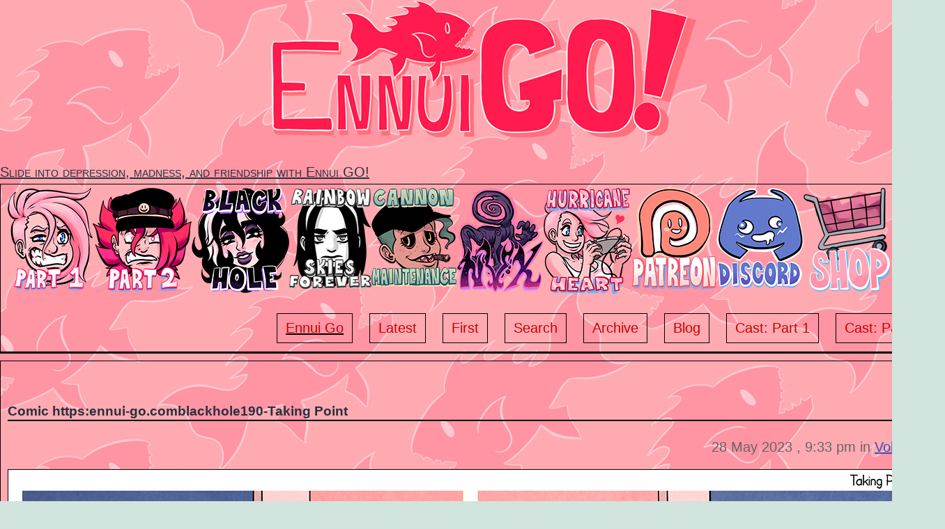

--- FILE ---
content_type: text/html; charset=UTF-8
request_url: https://ennui-go.com/blackhole/190/
body_size: 10099
content:
<!doctype html>
<html lang="en-US" >
<head>
	<meta charset="UTF-8" />
	<meta name="viewport" content="width=device-width, initial-scale=1" />
	<title>Taking Point &#8211; Ennui GO!</title>
<meta name='robots' content='max-image-preview:large' />
	<style>img:is([sizes="auto" i], [sizes^="auto," i]) { contain-intrinsic-size: 3000px 1500px }</style>
	<link rel="alternate" type="application/rss+xml" title="Ennui GO! &raquo; Feed" href="https://ennui-go.com/feed/" />
<link rel="alternate" type="application/rss+xml" title="Ennui GO! &raquo; Comments Feed" href="https://ennui-go.com/comments/feed/" />
<link rel="alternate" type="application/rss+xml" title="Ennui GO! &raquo; Taking Point Comments Feed" href="https://ennui-go.com/blackhole/190/feed/" />
<script>
window._wpemojiSettings = {"baseUrl":"https:\/\/s.w.org\/images\/core\/emoji\/15.1.0\/72x72\/","ext":".png","svgUrl":"https:\/\/s.w.org\/images\/core\/emoji\/15.1.0\/svg\/","svgExt":".svg","source":{"concatemoji":"https:\/\/ennui-go.com\/wp-includes\/js\/wp-emoji-release.min.js?ver=6.8.1"}};
/*! This file is auto-generated */
!function(i,n){var o,s,e;function c(e){try{var t={supportTests:e,timestamp:(new Date).valueOf()};sessionStorage.setItem(o,JSON.stringify(t))}catch(e){}}function p(e,t,n){e.clearRect(0,0,e.canvas.width,e.canvas.height),e.fillText(t,0,0);var t=new Uint32Array(e.getImageData(0,0,e.canvas.width,e.canvas.height).data),r=(e.clearRect(0,0,e.canvas.width,e.canvas.height),e.fillText(n,0,0),new Uint32Array(e.getImageData(0,0,e.canvas.width,e.canvas.height).data));return t.every(function(e,t){return e===r[t]})}function u(e,t,n){switch(t){case"flag":return n(e,"\ud83c\udff3\ufe0f\u200d\u26a7\ufe0f","\ud83c\udff3\ufe0f\u200b\u26a7\ufe0f")?!1:!n(e,"\ud83c\uddfa\ud83c\uddf3","\ud83c\uddfa\u200b\ud83c\uddf3")&&!n(e,"\ud83c\udff4\udb40\udc67\udb40\udc62\udb40\udc65\udb40\udc6e\udb40\udc67\udb40\udc7f","\ud83c\udff4\u200b\udb40\udc67\u200b\udb40\udc62\u200b\udb40\udc65\u200b\udb40\udc6e\u200b\udb40\udc67\u200b\udb40\udc7f");case"emoji":return!n(e,"\ud83d\udc26\u200d\ud83d\udd25","\ud83d\udc26\u200b\ud83d\udd25")}return!1}function f(e,t,n){var r="undefined"!=typeof WorkerGlobalScope&&self instanceof WorkerGlobalScope?new OffscreenCanvas(300,150):i.createElement("canvas"),a=r.getContext("2d",{willReadFrequently:!0}),o=(a.textBaseline="top",a.font="600 32px Arial",{});return e.forEach(function(e){o[e]=t(a,e,n)}),o}function t(e){var t=i.createElement("script");t.src=e,t.defer=!0,i.head.appendChild(t)}"undefined"!=typeof Promise&&(o="wpEmojiSettingsSupports",s=["flag","emoji"],n.supports={everything:!0,everythingExceptFlag:!0},e=new Promise(function(e){i.addEventListener("DOMContentLoaded",e,{once:!0})}),new Promise(function(t){var n=function(){try{var e=JSON.parse(sessionStorage.getItem(o));if("object"==typeof e&&"number"==typeof e.timestamp&&(new Date).valueOf()<e.timestamp+604800&&"object"==typeof e.supportTests)return e.supportTests}catch(e){}return null}();if(!n){if("undefined"!=typeof Worker&&"undefined"!=typeof OffscreenCanvas&&"undefined"!=typeof URL&&URL.createObjectURL&&"undefined"!=typeof Blob)try{var e="postMessage("+f.toString()+"("+[JSON.stringify(s),u.toString(),p.toString()].join(",")+"));",r=new Blob([e],{type:"text/javascript"}),a=new Worker(URL.createObjectURL(r),{name:"wpTestEmojiSupports"});return void(a.onmessage=function(e){c(n=e.data),a.terminate(),t(n)})}catch(e){}c(n=f(s,u,p))}t(n)}).then(function(e){for(var t in e)n.supports[t]=e[t],n.supports.everything=n.supports.everything&&n.supports[t],"flag"!==t&&(n.supports.everythingExceptFlag=n.supports.everythingExceptFlag&&n.supports[t]);n.supports.everythingExceptFlag=n.supports.everythingExceptFlag&&!n.supports.flag,n.DOMReady=!1,n.readyCallback=function(){n.DOMReady=!0}}).then(function(){return e}).then(function(){var e;n.supports.everything||(n.readyCallback(),(e=n.source||{}).concatemoji?t(e.concatemoji):e.wpemoji&&e.twemoji&&(t(e.twemoji),t(e.wpemoji)))}))}((window,document),window._wpemojiSettings);
</script>
<style id='wp-emoji-styles-inline-css'>

	img.wp-smiley, img.emoji {
		display: inline !important;
		border: none !important;
		box-shadow: none !important;
		height: 1em !important;
		width: 1em !important;
		margin: 0 0.07em !important;
		vertical-align: -0.1em !important;
		background: none !important;
		padding: 0 !important;
	}
</style>
<link rel='stylesheet' id='wp-block-library-css' href='https://ennui-go.com/wp-includes/css/dist/block-library/style.min.css?ver=6.8.1' media='all' />
<style id='wp-block-library-theme-inline-css'>
.wp-block-audio :where(figcaption){color:#555;font-size:13px;text-align:center}.is-dark-theme .wp-block-audio :where(figcaption){color:#ffffffa6}.wp-block-audio{margin:0 0 1em}.wp-block-code{border:1px solid #ccc;border-radius:4px;font-family:Menlo,Consolas,monaco,monospace;padding:.8em 1em}.wp-block-embed :where(figcaption){color:#555;font-size:13px;text-align:center}.is-dark-theme .wp-block-embed :where(figcaption){color:#ffffffa6}.wp-block-embed{margin:0 0 1em}.blocks-gallery-caption{color:#555;font-size:13px;text-align:center}.is-dark-theme .blocks-gallery-caption{color:#ffffffa6}:root :where(.wp-block-image figcaption){color:#555;font-size:13px;text-align:center}.is-dark-theme :root :where(.wp-block-image figcaption){color:#ffffffa6}.wp-block-image{margin:0 0 1em}.wp-block-pullquote{border-bottom:4px solid;border-top:4px solid;color:currentColor;margin-bottom:1.75em}.wp-block-pullquote cite,.wp-block-pullquote footer,.wp-block-pullquote__citation{color:currentColor;font-size:.8125em;font-style:normal;text-transform:uppercase}.wp-block-quote{border-left:.25em solid;margin:0 0 1.75em;padding-left:1em}.wp-block-quote cite,.wp-block-quote footer{color:currentColor;font-size:.8125em;font-style:normal;position:relative}.wp-block-quote:where(.has-text-align-right){border-left:none;border-right:.25em solid;padding-left:0;padding-right:1em}.wp-block-quote:where(.has-text-align-center){border:none;padding-left:0}.wp-block-quote.is-large,.wp-block-quote.is-style-large,.wp-block-quote:where(.is-style-plain){border:none}.wp-block-search .wp-block-search__label{font-weight:700}.wp-block-search__button{border:1px solid #ccc;padding:.375em .625em}:where(.wp-block-group.has-background){padding:1.25em 2.375em}.wp-block-separator.has-css-opacity{opacity:.4}.wp-block-separator{border:none;border-bottom:2px solid;margin-left:auto;margin-right:auto}.wp-block-separator.has-alpha-channel-opacity{opacity:1}.wp-block-separator:not(.is-style-wide):not(.is-style-dots){width:100px}.wp-block-separator.has-background:not(.is-style-dots){border-bottom:none;height:1px}.wp-block-separator.has-background:not(.is-style-wide):not(.is-style-dots){height:2px}.wp-block-table{margin:0 0 1em}.wp-block-table td,.wp-block-table th{word-break:normal}.wp-block-table :where(figcaption){color:#555;font-size:13px;text-align:center}.is-dark-theme .wp-block-table :where(figcaption){color:#ffffffa6}.wp-block-video :where(figcaption){color:#555;font-size:13px;text-align:center}.is-dark-theme .wp-block-video :where(figcaption){color:#ffffffa6}.wp-block-video{margin:0 0 1em}:root :where(.wp-block-template-part.has-background){margin-bottom:0;margin-top:0;padding:1.25em 2.375em}
</style>
<style id='classic-theme-styles-inline-css'>
/*! This file is auto-generated */
.wp-block-button__link{color:#fff;background-color:#32373c;border-radius:9999px;box-shadow:none;text-decoration:none;padding:calc(.667em + 2px) calc(1.333em + 2px);font-size:1.125em}.wp-block-file__button{background:#32373c;color:#fff;text-decoration:none}
</style>
<style id='global-styles-inline-css'>
:root{--wp--preset--aspect-ratio--square: 1;--wp--preset--aspect-ratio--4-3: 4/3;--wp--preset--aspect-ratio--3-4: 3/4;--wp--preset--aspect-ratio--3-2: 3/2;--wp--preset--aspect-ratio--2-3: 2/3;--wp--preset--aspect-ratio--16-9: 16/9;--wp--preset--aspect-ratio--9-16: 9/16;--wp--preset--color--black: #000000;--wp--preset--color--cyan-bluish-gray: #abb8c3;--wp--preset--color--white: #FFFFFF;--wp--preset--color--pale-pink: #f78da7;--wp--preset--color--vivid-red: #cf2e2e;--wp--preset--color--luminous-vivid-orange: #ff6900;--wp--preset--color--luminous-vivid-amber: #fcb900;--wp--preset--color--light-green-cyan: #7bdcb5;--wp--preset--color--vivid-green-cyan: #00d084;--wp--preset--color--pale-cyan-blue: #8ed1fc;--wp--preset--color--vivid-cyan-blue: #0693e3;--wp--preset--color--vivid-purple: #9b51e0;--wp--preset--color--dark-gray: #28303D;--wp--preset--color--gray: #39414D;--wp--preset--color--green: #D1E4DD;--wp--preset--color--blue: #D1DFE4;--wp--preset--color--purple: #D1D1E4;--wp--preset--color--red: #E4D1D1;--wp--preset--color--orange: #E4DAD1;--wp--preset--color--yellow: #EEEADD;--wp--preset--gradient--vivid-cyan-blue-to-vivid-purple: linear-gradient(135deg,rgba(6,147,227,1) 0%,rgb(155,81,224) 100%);--wp--preset--gradient--light-green-cyan-to-vivid-green-cyan: linear-gradient(135deg,rgb(122,220,180) 0%,rgb(0,208,130) 100%);--wp--preset--gradient--luminous-vivid-amber-to-luminous-vivid-orange: linear-gradient(135deg,rgba(252,185,0,1) 0%,rgba(255,105,0,1) 100%);--wp--preset--gradient--luminous-vivid-orange-to-vivid-red: linear-gradient(135deg,rgba(255,105,0,1) 0%,rgb(207,46,46) 100%);--wp--preset--gradient--very-light-gray-to-cyan-bluish-gray: linear-gradient(135deg,rgb(238,238,238) 0%,rgb(169,184,195) 100%);--wp--preset--gradient--cool-to-warm-spectrum: linear-gradient(135deg,rgb(74,234,220) 0%,rgb(151,120,209) 20%,rgb(207,42,186) 40%,rgb(238,44,130) 60%,rgb(251,105,98) 80%,rgb(254,248,76) 100%);--wp--preset--gradient--blush-light-purple: linear-gradient(135deg,rgb(255,206,236) 0%,rgb(152,150,240) 100%);--wp--preset--gradient--blush-bordeaux: linear-gradient(135deg,rgb(254,205,165) 0%,rgb(254,45,45) 50%,rgb(107,0,62) 100%);--wp--preset--gradient--luminous-dusk: linear-gradient(135deg,rgb(255,203,112) 0%,rgb(199,81,192) 50%,rgb(65,88,208) 100%);--wp--preset--gradient--pale-ocean: linear-gradient(135deg,rgb(255,245,203) 0%,rgb(182,227,212) 50%,rgb(51,167,181) 100%);--wp--preset--gradient--electric-grass: linear-gradient(135deg,rgb(202,248,128) 0%,rgb(113,206,126) 100%);--wp--preset--gradient--midnight: linear-gradient(135deg,rgb(2,3,129) 0%,rgb(40,116,252) 100%);--wp--preset--gradient--purple-to-yellow: linear-gradient(160deg, #D1D1E4 0%, #EEEADD 100%);--wp--preset--gradient--yellow-to-purple: linear-gradient(160deg, #EEEADD 0%, #D1D1E4 100%);--wp--preset--gradient--green-to-yellow: linear-gradient(160deg, #D1E4DD 0%, #EEEADD 100%);--wp--preset--gradient--yellow-to-green: linear-gradient(160deg, #EEEADD 0%, #D1E4DD 100%);--wp--preset--gradient--red-to-yellow: linear-gradient(160deg, #E4D1D1 0%, #EEEADD 100%);--wp--preset--gradient--yellow-to-red: linear-gradient(160deg, #EEEADD 0%, #E4D1D1 100%);--wp--preset--gradient--purple-to-red: linear-gradient(160deg, #D1D1E4 0%, #E4D1D1 100%);--wp--preset--gradient--red-to-purple: linear-gradient(160deg, #E4D1D1 0%, #D1D1E4 100%);--wp--preset--font-size--small: 18px;--wp--preset--font-size--medium: 20px;--wp--preset--font-size--large: 24px;--wp--preset--font-size--x-large: 42px;--wp--preset--font-size--extra-small: 16px;--wp--preset--font-size--normal: 20px;--wp--preset--font-size--extra-large: 40px;--wp--preset--font-size--huge: 96px;--wp--preset--font-size--gigantic: 144px;--wp--preset--spacing--20: 0.44rem;--wp--preset--spacing--30: 0.67rem;--wp--preset--spacing--40: 1rem;--wp--preset--spacing--50: 1.5rem;--wp--preset--spacing--60: 2.25rem;--wp--preset--spacing--70: 3.38rem;--wp--preset--spacing--80: 5.06rem;--wp--preset--shadow--natural: 6px 6px 9px rgba(0, 0, 0, 0.2);--wp--preset--shadow--deep: 12px 12px 50px rgba(0, 0, 0, 0.4);--wp--preset--shadow--sharp: 6px 6px 0px rgba(0, 0, 0, 0.2);--wp--preset--shadow--outlined: 6px 6px 0px -3px rgba(255, 255, 255, 1), 6px 6px rgba(0, 0, 0, 1);--wp--preset--shadow--crisp: 6px 6px 0px rgba(0, 0, 0, 1);}:where(.is-layout-flex){gap: 0.5em;}:where(.is-layout-grid){gap: 0.5em;}body .is-layout-flex{display: flex;}.is-layout-flex{flex-wrap: wrap;align-items: center;}.is-layout-flex > :is(*, div){margin: 0;}body .is-layout-grid{display: grid;}.is-layout-grid > :is(*, div){margin: 0;}:where(.wp-block-columns.is-layout-flex){gap: 2em;}:where(.wp-block-columns.is-layout-grid){gap: 2em;}:where(.wp-block-post-template.is-layout-flex){gap: 1.25em;}:where(.wp-block-post-template.is-layout-grid){gap: 1.25em;}.has-black-color{color: var(--wp--preset--color--black) !important;}.has-cyan-bluish-gray-color{color: var(--wp--preset--color--cyan-bluish-gray) !important;}.has-white-color{color: var(--wp--preset--color--white) !important;}.has-pale-pink-color{color: var(--wp--preset--color--pale-pink) !important;}.has-vivid-red-color{color: var(--wp--preset--color--vivid-red) !important;}.has-luminous-vivid-orange-color{color: var(--wp--preset--color--luminous-vivid-orange) !important;}.has-luminous-vivid-amber-color{color: var(--wp--preset--color--luminous-vivid-amber) !important;}.has-light-green-cyan-color{color: var(--wp--preset--color--light-green-cyan) !important;}.has-vivid-green-cyan-color{color: var(--wp--preset--color--vivid-green-cyan) !important;}.has-pale-cyan-blue-color{color: var(--wp--preset--color--pale-cyan-blue) !important;}.has-vivid-cyan-blue-color{color: var(--wp--preset--color--vivid-cyan-blue) !important;}.has-vivid-purple-color{color: var(--wp--preset--color--vivid-purple) !important;}.has-black-background-color{background-color: var(--wp--preset--color--black) !important;}.has-cyan-bluish-gray-background-color{background-color: var(--wp--preset--color--cyan-bluish-gray) !important;}.has-white-background-color{background-color: var(--wp--preset--color--white) !important;}.has-pale-pink-background-color{background-color: var(--wp--preset--color--pale-pink) !important;}.has-vivid-red-background-color{background-color: var(--wp--preset--color--vivid-red) !important;}.has-luminous-vivid-orange-background-color{background-color: var(--wp--preset--color--luminous-vivid-orange) !important;}.has-luminous-vivid-amber-background-color{background-color: var(--wp--preset--color--luminous-vivid-amber) !important;}.has-light-green-cyan-background-color{background-color: var(--wp--preset--color--light-green-cyan) !important;}.has-vivid-green-cyan-background-color{background-color: var(--wp--preset--color--vivid-green-cyan) !important;}.has-pale-cyan-blue-background-color{background-color: var(--wp--preset--color--pale-cyan-blue) !important;}.has-vivid-cyan-blue-background-color{background-color: var(--wp--preset--color--vivid-cyan-blue) !important;}.has-vivid-purple-background-color{background-color: var(--wp--preset--color--vivid-purple) !important;}.has-black-border-color{border-color: var(--wp--preset--color--black) !important;}.has-cyan-bluish-gray-border-color{border-color: var(--wp--preset--color--cyan-bluish-gray) !important;}.has-white-border-color{border-color: var(--wp--preset--color--white) !important;}.has-pale-pink-border-color{border-color: var(--wp--preset--color--pale-pink) !important;}.has-vivid-red-border-color{border-color: var(--wp--preset--color--vivid-red) !important;}.has-luminous-vivid-orange-border-color{border-color: var(--wp--preset--color--luminous-vivid-orange) !important;}.has-luminous-vivid-amber-border-color{border-color: var(--wp--preset--color--luminous-vivid-amber) !important;}.has-light-green-cyan-border-color{border-color: var(--wp--preset--color--light-green-cyan) !important;}.has-vivid-green-cyan-border-color{border-color: var(--wp--preset--color--vivid-green-cyan) !important;}.has-pale-cyan-blue-border-color{border-color: var(--wp--preset--color--pale-cyan-blue) !important;}.has-vivid-cyan-blue-border-color{border-color: var(--wp--preset--color--vivid-cyan-blue) !important;}.has-vivid-purple-border-color{border-color: var(--wp--preset--color--vivid-purple) !important;}.has-vivid-cyan-blue-to-vivid-purple-gradient-background{background: var(--wp--preset--gradient--vivid-cyan-blue-to-vivid-purple) !important;}.has-light-green-cyan-to-vivid-green-cyan-gradient-background{background: var(--wp--preset--gradient--light-green-cyan-to-vivid-green-cyan) !important;}.has-luminous-vivid-amber-to-luminous-vivid-orange-gradient-background{background: var(--wp--preset--gradient--luminous-vivid-amber-to-luminous-vivid-orange) !important;}.has-luminous-vivid-orange-to-vivid-red-gradient-background{background: var(--wp--preset--gradient--luminous-vivid-orange-to-vivid-red) !important;}.has-very-light-gray-to-cyan-bluish-gray-gradient-background{background: var(--wp--preset--gradient--very-light-gray-to-cyan-bluish-gray) !important;}.has-cool-to-warm-spectrum-gradient-background{background: var(--wp--preset--gradient--cool-to-warm-spectrum) !important;}.has-blush-light-purple-gradient-background{background: var(--wp--preset--gradient--blush-light-purple) !important;}.has-blush-bordeaux-gradient-background{background: var(--wp--preset--gradient--blush-bordeaux) !important;}.has-luminous-dusk-gradient-background{background: var(--wp--preset--gradient--luminous-dusk) !important;}.has-pale-ocean-gradient-background{background: var(--wp--preset--gradient--pale-ocean) !important;}.has-electric-grass-gradient-background{background: var(--wp--preset--gradient--electric-grass) !important;}.has-midnight-gradient-background{background: var(--wp--preset--gradient--midnight) !important;}.has-small-font-size{font-size: var(--wp--preset--font-size--small) !important;}.has-medium-font-size{font-size: var(--wp--preset--font-size--medium) !important;}.has-large-font-size{font-size: var(--wp--preset--font-size--large) !important;}.has-x-large-font-size{font-size: var(--wp--preset--font-size--x-large) !important;}
:where(.wp-block-post-template.is-layout-flex){gap: 1.25em;}:where(.wp-block-post-template.is-layout-grid){gap: 1.25em;}
:where(.wp-block-columns.is-layout-flex){gap: 2em;}:where(.wp-block-columns.is-layout-grid){gap: 2em;}
:root :where(.wp-block-pullquote){font-size: 1.5em;line-height: 1.6;}
</style>
<link rel='stylesheet' id='parent-css-css' href='https://ennui-go.com/wp-content/themes/twentytwentyone/style.css?ver=6.8.1' media='all' />
<link rel='stylesheet' id='child-css-css' href='https://ennui-go.com/wp-content/themes/twentytwentyone-child/style.css?ver=6.8.1' media='all' />
<link rel='stylesheet' id='twenty-twenty-one-print-style-css' href='https://ennui-go.com/wp-content/themes/twentytwentyone/assets/css/print.css?ver=1.0.0' media='print' />
<link rel='stylesheet' id='comiceasel-style-css' href='https://ennui-go.com/wp-content/plugins/comic-easel/css/comiceasel.css?ver=6.8.1' media='all' />
<script src="https://ennui-go.com/wp-includes/js/jquery/jquery.min.js?ver=3.7.1" id="jquery-core-js"></script>
<script src="https://ennui-go.com/wp-includes/js/jquery/jquery-migrate.min.js?ver=3.4.1" id="jquery-migrate-js"></script>
<link rel="https://api.w.org/" href="https://ennui-go.com/wp-json/" /><link rel="EditURI" type="application/rsd+xml" title="RSD" href="https://ennui-go.com/xmlrpc.php?rsd" />

<link rel="canonical" href="https://ennui-go.com/blackhole/190/" />
<link rel='shortlink' href='https://ennui-go.com/?p=4795' />
<link rel="alternate" title="oEmbed (JSON)" type="application/json+oembed" href="https://ennui-go.com/wp-json/oembed/1.0/embed?url=https%3A%2F%2Fennui-go.com%2Fblackhole%2F190%2F" />
<link rel="alternate" title="oEmbed (XML)" type="text/xml+oembed" href="https://ennui-go.com/wp-json/oembed/1.0/embed?url=https%3A%2F%2Fennui-go.com%2Fblackhole%2F190%2F&#038;format=xml" />
<meta name="Comic-Easel" content="1.15" />
<meta name="Referrer" content="" />
<style>#primary-menu-list #menu-item-217 a{text-decoration: underline;
                                                         text-decoration-style: solid;} 
              </style><link rel="icon" href="https://ennui-go.com/wp-content/uploads/2022/06/cropped-Site-Icon-1-32x32.png" sizes="32x32" />
<link rel="icon" href="https://ennui-go.com/wp-content/uploads/2022/06/cropped-Site-Icon-1-192x192.png" sizes="192x192" />
<link rel="apple-touch-icon" href="https://ennui-go.com/wp-content/uploads/2022/06/cropped-Site-Icon-1-180x180.png" />
<meta name="msapplication-TileImage" content="https://ennui-go.com/wp-content/uploads/2022/06/cropped-Site-Icon-1-270x270.png" />
		<style id="wp-custom-css">
			#navigation a,#navigation a:hover{all: unset;}
#navigation a:hover{cursor: pointer;}
@media (max-width:767px){
	#navigation{
		text-align:center
	}
}

 @media (min-width:786px){
	#navigation {
		display:flex;
	}
}
		</style>
		</head>

<body class="wp-singular blackhole-template-default single single-blackhole postid-4795 wp-custom-logo wp-embed-responsive wp-theme-twentytwentyone wp-child-theme-twentytwentyone-child is-light-theme no-js singular has-main-navigation">
<div id="page" class="site">
	<a class="skip-link screen-reader-text" href="#content">Skip to content</a>

	<p><a href="https://ennui-go.com/?comics=1" style="text-align:center;"><img class="site_logo" src="https://ennui-go.com/wp-content/themes/twentytwentyone-child/assets/img/yOfntw7.png"</a></p>
<header id="masthead" class="site-header has-logo has-title-and-tagline has-menu">
<span id="slogan" style="/* line-height: 1px; */">Slide into depression, madness, and friendship with Ennui GO!</span>
 		
	<nav id="site-navigation" class="primary-navigation" aria-label="Primary menu">
		<div class="menu-button-container">
			<button id="primary-mobile-menu" class="button" aria-controls="primary-menu-list" aria-expanded="false">
				<span class="dropdown-icon open">Menu					<svg class="svg-icon" width="24" height="24" aria-hidden="true" role="img" focusable="false" viewBox="0 0 24 24" fill="none" xmlns="http://www.w3.org/2000/svg"><path fill-rule="evenodd" clip-rule="evenodd" d="M4.5 6H19.5V7.5H4.5V6ZM4.5 12H19.5V13.5H4.5V12ZM19.5 18H4.5V19.5H19.5V18Z" fill="currentColor"/></svg>				</span>
				<span class="dropdown-icon close">Close					<svg class="svg-icon" width="24" height="24" aria-hidden="true" role="img" focusable="false" viewBox="0 0 24 24" fill="none" xmlns="http://www.w3.org/2000/svg"><path fill-rule="evenodd" clip-rule="evenodd" d="M12 10.9394L5.53033 4.46973L4.46967 5.53039L10.9393 12.0001L4.46967 18.4697L5.53033 19.5304L12 13.0607L18.4697 19.5304L19.5303 18.4697L13.0607 12.0001L19.5303 5.53039L18.4697 4.46973L12 10.9394Z" fill="currentColor"/></svg>				</span>
			</button><!-- #primary-mobile-menu -->
		</div><!-- .menu-button-container -->
		<ul id="navigation">
            <a href="/comic/1/"><img src="https://ennui-go.com/wp-content/themes/twentytwentyone-child/assets/img/IconsmallPart1.png" align="center"></a>
            <a href="/comic/1401/"><img src="https://ennui-go.com/wp-content/themes/twentytwentyone-child/assets/img/IconsmallPart2.png" align="center"></a>
            <a href="/?comics=2"><img src="https://ennui-go.com/wp-content/themes/twentytwentyone-child/assets/img/IconsmallBlackHole.png" align="center"></a>
            <a href="/?comics=3"><img src="https://ennui-go.com/wp-content/themes/twentytwentyone-child/assets/img/IconsmallRSF.png" align="center"></a>
            <a href="https://cannonmaintenance.webcomic.ws/" target="_blank"><img src="https://ennui-go.com/wp-content/themes/twentytwentyone-child/assets/img/IconsmallCM.png" align="center"></a>
            <a href="https://doctorglasgow.itch.io/nyx" target="_blank"><img src="https://ennui-go.com/wp-content/themes/twentytwentyone-child/assets/img/IconsmallNyx.png" align="center"></a>
            <a href="https://doctorglasgow.itch.io/ennui-go-hurricane-heart-beta" target="_blank"><img src="https://ennui-go.com/wp-content/themes/twentytwentyone-child/assets/img/IconsmallHurricaneheart.png" align="center"></a>
            <a href="https://www.patreon.com/doctorglasgow" target="_blank"><img src="https://ennui-go.com/wp-content/themes/twentytwentyone-child/assets/img/IconsmallPatreon.png" align="center"></a>
            <a href="https://discord.gg/45fqqBH33d" target="_blank"><img src="https://ennui-go.com/wp-content/themes/twentytwentyone-child/assets/img/IconsmallDiscord.png" align="center"></a>
            <a href="https://www.emokitsunedesigns.com/category/ennuiverse" target="_blank"><img src="https://ennui-go.com/wp-content/themes/twentytwentyone-child/assets/img/IconsmallShop.png" align="center"></a>            
        </ul>
		<div class="primary-menu-container"><ul id="primary-menu-list" class="menu-wrapper"><li id="menu-item-217" class="menu-item menu-item-type-custom menu-item-object-custom menu-item-217"><a href="/?comics=1">Ennui Go</a></li>
<li id="menu-item-41" class="menu-item menu-item-type-post_type menu-item-object-page menu-item-41"><a href="https://ennui-go.com/last/?comics=1">Latest</a></li>
<li id="menu-item-211" class="menu-item menu-item-type-post_type menu-item-object-page menu-item-211"><a href="https://ennui-go.com/first/?comics=1">First</a></li>
<li id="menu-item-53" class="menu-item menu-item-type-post_type menu-item-object-page menu-item-53"><a href="https://ennui-go.com/search/?comics=1">Search</a></li>
<li id="menu-item-48" class="menu-item menu-item-type-post_type menu-item-object-page menu-item-48"><a href="https://ennui-go.com/archive/?comics=1">Archive</a></li>
<li id="menu-item-64" class="menu-item menu-item-type-post_type menu-item-object-page menu-item-64"><a href="https://ennui-go.com/blog/?comics=1">Blog</a></li>
<li id="menu-item-215" class="menu-item menu-item-type-post_type menu-item-object-page menu-item-215"><a href="https://ennui-go.com/cast1/?comics=1">Cast: Part 1</a></li>
<li id="menu-item-214" class="menu-item menu-item-type-post_type menu-item-object-page menu-item-214"><a href="https://ennui-go.com/cast2/?comics=1">Cast: Part 2</a></li>
<li id="menu-item-221" class="menu-item menu-item-type-post_type menu-item-object-page menu-item-221"><a href="https://ennui-go.com/cast/?comics=1">Cast</a></li>
</ul></div>	</nav><!-- #site-navigation -->

</header><!-- #masthead -->

	<div id="content" class="site-content">
		<div id="primary" class="content-area">
			<main id="main" class="site-main">

<article id="post-4795" class="post-4795 blackhole type-blackhole status-publish has-post-thumbnail hentry chapters2-41 entry">

	<div class="entry-header alignwide1">
		<h2 class="entry-title comic_title">Comic https:ennui-go.comblackhole190-Taking Point</h2>
		<div id="comicdata">
    		28 May 2023    		, 9:33 pm    		in <a class="archive_link" href="/chapter/?term=">Volume :  </a>
		</div>
		
		<a href="https://ennui-go.com/blackhole/191/" rel="next"><figure class="post-thumbnail"><img class="comic_img" src="https://ennui-go.com/wp-content/uploads/2023/05/190censor.jpg"></figure></a>	</div><!-- .entry-header -->

	<div class="entry-content">
    	<div class="post_nav">
    	    <div class="post_nav_left">
    	        <a href="https://ennui-go.com/comic/1/?comics=1" rel="prev"><img class="first_link_img" src="/wp-content/themes/twentytwentyone-child/assets/img/first.png"></a><a href="https://ennui-go.com/blackhole/189/?comics=1" rel="prev"><img src="/wp-content/themes/twentytwentyone-child/assets/img/previous.png"></a>	        </div>
	        <div class="link_list">
	            <select class="select_comic"><option value="https://ennui-go.com/comic/1/?comics=1">Volume 1: New Car in Flames</option><option value="https://ennui-go.com/comic/301/?comics=1">Volume 2: Rat King's Nest</option><option value="https://ennui-go.com/comic/601/?comics=1">Volume 3: Going to Key Manati</option><option value="https://ennui-go.com/comic/801/?comics=1">Volume 4: Blood on the Line</option><option value="https://ennui-go.com/comic/1001/?comics=1">Volume 5: Floridian Feeling A.K.A. Waiting for Aliens</option><option value="https://ennui-go.com/comic/1201/?comics=1">Volume 6: Tetrapod Triumphant!</option><option value="https://ennui-go.com/comic/1401/?comics=1">Volume 7: Transcendental Youth</option><option value="https://ennui-go.com/comic/1601/?comics=1">Volume 8: The Best Ever Romance in Key Manati</option><option value="https://ennui-go.com/comic/1801/?comics=1">Volume 9: Psychonaut's Choice</option><option value="https://ennui-go.com/comic/2001/?comics=1">Volume 10: Oceanic Messiah</option></select>	        </div>
	        <div class="post_nav_right">
	            <a href="https://ennui-go.com/blackhole/191/?comics=1" rel="next"><img src="/wp-content/themes/twentytwentyone-child/assets/img/next.png"></a><a href="https://ennui-go.com/comic/2186/?comics=1" rel="prev"><img class="last_link_img" src="/wp-content/themes/twentytwentyone-child/assets/img/last.png"></a>            </div>
    	</div>
        	</div><!-- .entry-content -->

	<div class="entry-footer default-max-width">
			</div><!-- .entry-footer -->

				
</article><!-- #post-4795 -->
<div id="comments" class="comments-area default-max-width show-avatars">

	
		<div id="respond" class="comment-respond">
		<h2 id="reply-title" class="comment-reply-title">Leave a comment <small><a rel="nofollow" id="cancel-comment-reply-link" href="/blackhole/190/#respond" style="display:none;">Cancel reply</a></small></h2><form action="https://ennui-go.com/wp-comments-post.php" method="post" id="commentform" class="comment-form" novalidate><p class="comment-notes"><span id="email-notes">Your email address will not be published.</span> <span class="required-field-message">Required fields are marked <span class="required">*</span></span></p><p class="comment-form-comment"><label for="comment">Comment <span class="required">*</span></label> <textarea id="comment" name="comment" cols="45" rows="5" maxlength="65525" required></textarea></p><p class="comment-form-author"><label for="author">Name</label> <input id="author" name="author" type="text" value="" size="30" maxlength="245" autocomplete="name" /></p>
<p class="comment-form-email"><label for="email">Email</label> <input id="email" name="email" type="email" value="" size="30" maxlength="100" aria-describedby="email-notes" autocomplete="email" /></p>
<p class="comment-form-url"><label for="url">Website</label> <input id="url" name="url" type="url" value="" size="30" maxlength="200" autocomplete="url" /></p>
<p class="comment-form-cookies-consent"><input id="wp-comment-cookies-consent" name="wp-comment-cookies-consent" type="checkbox" value="yes" /> <label for="wp-comment-cookies-consent">Save my name, email, and website in this browser for the next time I comment.</label></p>
<p class="form-submit"><input name="submit" type="submit" id="submit" class="submit" value="Post Comment" /> <input type='hidden' name='comment_post_ID' value='4795' id='comment_post_ID' />
<input type='hidden' name='comment_parent' id='comment_parent' value='0' />
</p></form>	</div><!-- #respond -->
	
</div><!-- #comments -->
			</main><!-- #main -->
		</div><!-- #primary -->
	</div><!-- #content -->

	
	<aside class="widget-area">
			</aside><!-- .widget-area -->


	<footer id="colophon" class="site-footer">

				<div class="site-info">
		    <div id="footer" class="box">
                <!-- voluntary CF support ads, you can turn these off in your webcomic settings -->
                <div id="cf_ads"></div>
                © 2022 
                <a href="/feed/">RSS</a>
                |
                <a href="#">Top</a>
                <div class="clear"></div>
            </div>
        </div><!-- .site-info -->
	</footer><!-- #colophon -->

</div><!-- #page -->

<script type="speculationrules">
{"prefetch":[{"source":"document","where":{"and":[{"href_matches":"\/*"},{"not":{"href_matches":["\/wp-*.php","\/wp-admin\/*","\/wp-content\/uploads\/*","\/wp-content\/*","\/wp-content\/plugins\/*","\/wp-content\/themes\/twentytwentyone-child\/*","\/wp-content\/themes\/twentytwentyone\/*","\/*\\?(.+)"]}},{"not":{"selector_matches":"a[rel~=\"nofollow\"]"}},{"not":{"selector_matches":".no-prefetch, .no-prefetch a"}}]},"eagerness":"conservative"}]}
</script>
<script>document.body.classList.remove("no-js");</script>	<script>
	if ( -1 !== navigator.userAgent.indexOf( 'MSIE' ) || -1 !== navigator.appVersion.indexOf( 'Trident/' ) ) {
		document.body.classList.add( 'is-IE' );
	}
	</script>
	<script src="https://ennui-go.com/wp-content/plugins/comic-easel/js/keynav.js" id="ceo_keynav-js"></script>
<script src="https://ennui-go.com/wp-content/themes/twentytwentyone-child/assets/js/script.js?ver=1.0" id="child-js-js"></script>
<script src="https://ennui-go.com/wp-includes/js/comment-reply.min.js?ver=6.8.1" id="comment-reply-js" async data-wp-strategy="async"></script>
<script id="twenty-twenty-one-ie11-polyfills-js-after">
( Element.prototype.matches && Element.prototype.closest && window.NodeList && NodeList.prototype.forEach ) || document.write( '<script src="https://ennui-go.com/wp-content/themes/twentytwentyone/assets/js/polyfills.js?ver=1.0.0"></scr' + 'ipt>' );
</script>
<script src="https://ennui-go.com/wp-content/themes/twentytwentyone/assets/js/primary-navigation.js?ver=1.0.0" id="twenty-twenty-one-primary-navigation-script-js"></script>
<script src="https://ennui-go.com/wp-content/themes/twentytwentyone/assets/js/responsive-embeds.js?ver=1.0.0" id="twenty-twenty-one-responsive-embeds-script-js"></script>
		<script>
		/(trident|msie)/i.test(navigator.userAgent)&&document.getElementById&&window.addEventListener&&window.addEventListener("hashchange",(function(){var t,e=location.hash.substring(1);/^[A-z0-9_-]+$/.test(e)&&(t=document.getElementById(e))&&(/^(?:a|select|input|button|textarea)$/i.test(t.tagName)||(t.tabIndex=-1),t.focus())}),!1);
		</script>
		
</body>
</html>
